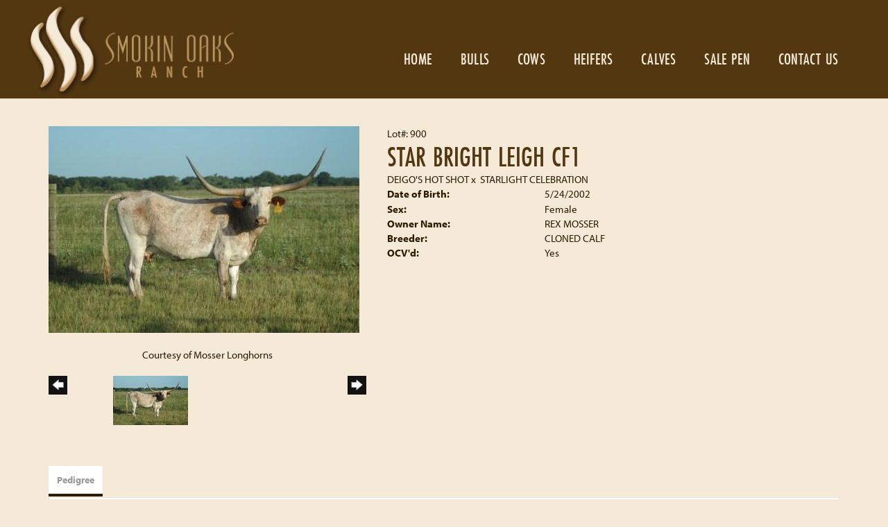

--- FILE ---
content_type: text/html; charset=utf-8
request_url: https://www.smokinoaksranch.com/Default.aspx?AnimalID=20004&Name=STARBRIGHTLEIGHCF1&sid=1843
body_size: 47010
content:

<!DOCTYPE html>
<html>
<head id="Head1"><meta name="robots" content="noindex" /><title>
	STAR BRIGHT LEIGH CF1
</title><meta name="Keywords" /><meta name="Description" /><meta name="copyright" content="2026&amp;nbsp;Smokin Oaks" /><meta name="msvalidate.01" content="10AEC6DFD0F450EFBED6288FCA9D0301" />
        <meta name="viewport" content="width=device-width, initial-scale=1.0" />
    <style id="StylePlaceholder" type="text/css">
        </style><link href="/css/bootstrap.min.css" rel="stylesheet" /><link href="/font-awesome-4.7.0/css/font-awesome.min.css" rel="stylesheet" /><link rel="stylesheet" type="text/css" href="/javascript/magnific-popup/magnific-popup.css?v=1172017" />
    <script src="/javascript/HH_JScript.js" type="text/javascript"></script>
    <script src="/javascript/jquery-1.12.4.min.js" type="text/javascript"></script>
    <script src="/javascript/bootstrap.min.js" type="text/javascript"></script>    
    <script type="text/javascript" src='https://www.google.com/recaptcha/api.js'></script>

<script language="javascript" src="/javascript/animaldetailcarousel.js" ></script><meta property="og:image" content="http://www.smokinoaksranch.com/Photos/StarBrightLeigh7-3-08011.jpg" /><link rel="image_src" href="https://www.smokinoaksranch.com/Photos/StarBrightLeigh7-3-08011.jpg" /><link href="/Telerik.Web.UI.WebResource.axd?d=PMrIT5dOWaVYIcpFWUE4nBBLYGekh1MgmW4ye5wUb8kcZDSUTWPbC-ptoIGZSyw4kvcXWD-5mamWNrXdnMQ4KbTT4AaIEnlJ984vm-XdB2Cn8y3Ka3vzeADkik4KeR8p0&amp;t=638840874637275692&amp;compress=1&amp;_TSM_CombinedScripts_=%3b%3bTelerik.Web.UI%2c+Version%3d2025.1.416.462%2c+Culture%3dneutral%2c+PublicKeyToken%3d121fae78165ba3d4%3aen-US%3aced1f735-5c2a-4218-bd68-1813924fe936%3a1e75e40c%3ad7e35272%3a505983de%3aa957bcf1" type="text/css" rel="stylesheet" /><link id="phResponsiveWebsiteCSS" rel="stylesheet" type="text/css" href="css/responsive.css?638929942655171721" /><link id="hostdefault" rel="stylesheet" type="text/css" href="/Sites/0/default.css?637479354207077143" /><link id="skindefault" rel="stylesheet" type="text/css" href="/Sites/898/Skins/skin.css?637974788974246717" /><link rel="icon" href="/Sites/898/image/favicon.png" /><link rel="apple-touch-icon" href="/Sites/898/image/favicon.png" /><link rel="icon" href="/Sites/898/image/favicon.png" /></head>
<body id="Body">
    <noscript>
        Your browser does not have javascript/scripting enabled. To proceed, you must enable
        javascript/scripting.
    </noscript>
    <form name="form1" method="post" action="https://www.smokinoaksranch.com/Default.aspx?AnimalID=20004&amp;Name=STARBRIGHTLEIGHCF1&amp;sid=1843" id="form1" enctype="multipart/form-data" style="height: 100%;">
<div>
<input type="hidden" name="ScriptManager1_TSM" id="ScriptManager1_TSM" value="" />
<input type="hidden" name="StyleSheetManager1_TSSM" id="StyleSheetManager1_TSSM" value="" />
<input type="hidden" name="__EVENTTARGET" id="__EVENTTARGET" value="" />
<input type="hidden" name="__EVENTARGUMENT" id="__EVENTARGUMENT" value="" />
<input type="hidden" name="__VIEWSTATE" id="__VIEWSTATE" value="ib8dWYS1eq8tL2NcCz4kBZhBZo54dKyTNOFfQYL7QY7Ftia/mIk/pPJ3yyDqF3NI29DXDZPO0ruBeknEPpv/g7QnYNkalhS78Bmym72oa9WOgHrxoZ528CA4SGpYhQ4UQL68TOw5woakq8lrp3IKt8nBp3EQSvaRhsaV24pesgpjm/WYNFBy/Qbh+Fk132DTs9v4Ph9RPuxTDRogJ/AY6nU2Xj8KHGv0mhZPYFSP8v9BRGrIjD8K4NZ//yhNLy+M8atxOO7x7lCMbvuAp24czjgPtMFytEIFj8R39wQTOIWJBOyh+9oXSmb9BG2vcdrLdbk8OwwTyrqZWolKXMvqqnSarXxazwqNrih4WIWARZTyQYUU9xTA1WMfl9eRDUoiUeTLP2ZhX9ooWBUCY/vo7/D51G2TIiOYae8mST/JxNGp5pT8EqJQAvZxCqrnsSHuZ6zioJ5VEtWi6GPbjWwBLmHiIY01DdF5GfzXYtqD5uBc5oBbT4+8rDVWmFVTNWYXKO7t/0mGDIrRd8BTmO97Z01NCkzK7FwvWsXdYGEGxMH/+fHG7MSOVZBx+DmSU2S+gqIiu7tVSyyPo3xGrBPWjh2EaNizDpulYFNWHvpv1mJpmr3naY8jGi1VJtdXpWvic2OE26/uI7DiJxb5mnI/jlTu8JvoegeCQftiOYpNAUu8SXxCr55lngaFHkrvuv+Di6keGUCeVF2M4is82zXltnd1S38mLxMAKCgyBZr7s0cyMakO27NgLTtvEwv/fW1RlnGSfDjE++A5fc6DZsInNIAPaU4sedrwaLwVvsObeedOjHXGGOWXc+KPVq77f7OuXiDO5Qe6C8tVbT0XDfJr7aR8HavVROpVr0xP+2A/mOZzsQxgD/b8kqiVsSSJ/8LDekRX8sbSmu/Upt0/qoGoIyGa7ESLig3KHKdQPEVETmpIhmNGZj04S7BruMRZ6hmL0tap5WAzyPFfMetmVbtgE5/246rKcu81nAWZoFRHjN1AB5Z33qYRR+O+o0fcYLfWxqWG3N+SYpcicH7J+yf69xHRUm//Dzp0hwy13+rfGJ8MY69Eo6LuCHFYijIgrGxGF54N3F1Z34gpPWGFjomdHrGpCW8HLonFkd2gTkNKg8pUqnKqmQNlVcuc/yIf5UoZo2wX+5NdsitAOGOOAwc47S2rfY15fqO0qt6kIjQfqI4C1bT3HS0lCIKZYM6CWcsS0zTwi3nsO+R8D3YBppEi2bPkSmgQs5KMcNNA+o/KNj9hRs5N66uRT4+JOOuIw7dTwVhJtOSrptzxN5gQZVmO3C2nrPfc+Ffroxo0n5/8N3P6qekFhV34BDZLgl2ye/eHjacjExdHg276TEoDQflziH4i/zacJoBQCYxByvFKFqpb+H2S35aNtVjbf9reY67NW6faGj515swyanvteDAxX7q+u/wBLSzKkdq38GbT3gQrSYRlVRnCDl3xhhTdGciyUKlIpoe+hO00yrUzMiGjay1jrjwGAVZmyJBifWGRvG5EMgQwXLUXU5Xv9X8G5BTvxQLHe2xH+/pa08RMZdqr5mYUk4vXHjgcgS6AcAnoD+fJDHez9BX+1L7eISt06TjrdhUB93bh5sPy92ETXYkTxBhTI25/M237YhYF5ta8/hDigvLRkDnPEt66QPLrj+tOh9108NzhZ0fnvKCPcP6PTn+KOuEfszTpyjeq/1r4ViBecxgg5mjyAoK5fFnd6ykDJNimTheWnPoREKOG5avzqEuK2VvBeJU62sf9W+yWeXonQoRatQGOvdEUKGbGlFfVSTelygaQ362MToBinMnmUPTCd5neY9wy2J8hMQ0KNfG+8shWnPI5O2sSc0w/wDRHNxemaKDb3HdmmKWNsfML4JbJDTed7QZdWLmCndvipLKj5OJcGt4aATn2/+dED8LWGngZqXfiY96C54RigviV7jbjeGKFLffcISezyMp0uMXRBdntVt/ydWwbgnfsttEIzwPJrN/KAbhrCRI5pXB80GoHwCWkSavaIHAE9q1PgQeAPnsppqTF86+jSp90BZWUD22bZFhTh+HeApVEp6HSdm078lPKzq5rIEepbLuUxQlg47Vr5cyKdWnGQsJr2gx4YQwlvt5TU59SOI0pV/K/fdaEQvacScrKtMJbwZGKc2fwdx8mUCrRcBfuIMCWiQUCE2dqj9nAvzJnm+uynVkbedY5/+cVjKLn2KTZWVk14YZOzKswBFkKvZ8R3Aws2j76J8b5sn1u7DZ18ciheQ9sKaCzo1W8MTWMP+O3RXczgLO9WNGIn54DCxHh+EcntcEV36BxdK7sjyDSu5mWyY4UOi6xEnsWH+tQeQvk8Cu4/D8KVjv/uWU9UrDNGS7t6z0hEw2ui4j9vUi2hTipc+U9OXWecntA+ITcmMYmRtvKMHdLID0rxmAiQr0H16iL04b0Qyr5BIvF2xbmhpOuqEJfDtkcG8GbVWwBx0mKi5PaZI0IvmF2+IrnFMmfoGTnxJJrAvFw+UDG5Vok5oLgXRpRJYFtV5DKpvlGnTNe8TTuidd8j8QS/[base64]/[base64]/aeZG3bs2F2Rvn+6XoSI/m44bG3ZQSR39wlgqddq5/AC9yq7NiS9lY6jMfr1ybMoo9fnCJuFKt7YJla2CamBHMlrvDy8Cdr7/WhiVId44rwK/VT+R98Ptmvb/QRV/CbYFHmAf7VwSY6+0GVV6CQ5kVe/EjWDqrwqIgVAmOzioo+EZZNSNyy2lPKMyAeaF1+QQcRLOZGXUL4I6Ez2fIgI/Ztd1gwOgnq3zt35Cnm36a9vkWOFjXvO7KRUC298o29AyHvPvKYZ4IiNmf2Xrr6NSCjxLsOr4Cuvtw6D0Pij5TOhemRmcCdLzNnL4e8JL6okyEpIUtYBdxdsVdd/gxXplF//IaEj/KNyufqOPfs0oglWKSyrZtFdO+VPjmrtpYuG037ZQIzvV1Dyf9T9QmuXD1H9tst5KzHHG+a8ERYLDF4Na+Lb1juYQI7J8LIxs2ZMSibxmF30m9zjlEosaC8e8BoSvT+6tA+MHDEIr8RMUgoqOP57gK0slQljF/xFPdGYhy0N6/dyrP0h5zrx6beNmWz6OrXsEcQc3mq/kmgcpHHf1lQhSZxxH40UjHNcRZiluRZZ4rYFvaIEl/DRd9/LLgt4qyOMxsBlqucZObOGgfnYZCGWgcz8kXAyWzQXDThXHyirE3nDvtJdHgsc2KpfNpv1s1kCOmIp+b9s3vOtOpApemnSbH7ZFBakteEkTF8EfgrY2pH16u8g5NpqjlmUxTmchErxCVa8MadJ/N9OwPiQ30kGy0UbZfvRGL0bkpyARr9Hvh2tbHdPFHMuK8wstTbt0rf8AaWU3EBacOSldeaDAiuE5piUXxyCpldRwwCQgdqqqujovzRXXK9T8njpjY8GNAWWK8IpinYrJ2p0G2/CxXFLukFVUQMPSlx8UyF1Hq+XXAp8gNKBSpDkCwqOzdsGo5GYhHfIxXfnA+SIIqFos5FMSw0MEhtMVIvrW4GvVcXCzIIcevogaCiLaEBN0PSvuMxxmuOyt2kNrZcTIZOuYY109axH+DPUjjEffDOTBs0wkDq4fhpxrE5OttC7HkvEG1m2FRBIlO/7VuFofe51TPyOxddoxnnQj7Ln4vPAASq5Pj/+pmuO1H/VqVpoQqSs1yT3d+Vfu0zh8AnF5wDD5yqBWiigIFS/ODsf95WFwRqbyIOzkhAhHREJo3rcpRS8vb3e9gf4BBU3qBfb81q89Auoi6b40c0IbnBurmDc2TvvAU9UizxRr9e1guZJCZ/l81RxCMHNrGj3WcYACyGReMvPGxfpHhJoFX5HrTUWeqfgDYxmLId+0HNjQdziI3cGFcx+OOpBWdx1G9qkRiEbuC1hXW+Dh8rczKvx8FfjnPcvC0oNXvrsnlRv/8Z/h53as83cxPKC7NrJqdDNBR/ruTzKCnF9VxM4dRgRN9yCHSqGqwZefyn+EGByY08c90j2vGp2rfRADAfg0usbDNOoX9upIZmfwi/MDnQcJhDCpXcCPxtfdm4oe8H/hfp4E=" />
</div>

<script type="text/javascript">
//<![CDATA[
var theForm = document.forms['form1'];
if (!theForm) {
    theForm = document.form1;
}
function __doPostBack(eventTarget, eventArgument) {
    if (!theForm.onsubmit || (theForm.onsubmit() != false)) {
        theForm.__EVENTTARGET.value = eventTarget;
        theForm.__EVENTARGUMENT.value = eventArgument;
        theForm.submit();
    }
}
//]]>
</script>


<script src="/WebResource.axd?d=pynGkmcFUV13He1Qd6_TZMJcnL9aoqN9YQAdkVneVVeHe_R6wreL-CqLjX-GS_-DFnlkrdit7ne4XXtB0Bvlxw2&amp;t=638901356248157332" type="text/javascript"></script>


<script src="/Telerik.Web.UI.WebResource.axd?_TSM_HiddenField_=ScriptManager1_TSM&amp;compress=1&amp;_TSM_CombinedScripts_=%3b%3bAjaxControlToolkit%2c+Version%3d4.1.50401.0%2c+Culture%3dneutral%2c+PublicKeyToken%3d28f01b0e84b6d53e%3aen-US%3a5da0a7c3-4bf6-4d4c-b5d5-f0137ca3a302%3aea597d4b%3ab25378d2%3bTelerik.Web.UI%2c+Version%3d2025.1.416.462%2c+Culture%3dneutral%2c+PublicKeyToken%3d121fae78165ba3d4%3aen-US%3aced1f735-5c2a-4218-bd68-1813924fe936%3a16e4e7cd%3a33715776%3af7645509%3a24ee1bba%3ac128760b%3a1e771326%3a88144a7a%3a8c2d243e" type="text/javascript"></script>
<div>

	<input type="hidden" name="__VIEWSTATEGENERATOR" id="__VIEWSTATEGENERATOR" value="CA0B0334" />
</div>
        <script type="text/javascript">
//<![CDATA[
Sys.WebForms.PageRequestManager._initialize('ScriptManager1', 'form1', ['tamsweb$pagemodule_AnimalDetail$UpdatePanel5','','tamsweb$pagemodule_AnimalDetail$ImageCarousel','','tamsweb$pagemodule_AnimalDetail$uptPnlProgeny',''], [], [], 90, '');
//]]>
</script>

        
        <div>
            
    
<link href="https://use.fontawesome.com/releases/v5.14.0/css/all.css" rel="stylesheet">
<link rel="stylesheet" href="https://use.typekit.net/jzk8exk.css">

<div id="amsweb_skinPageLayout" class="t-container t-container-fluid">
	<div class="t-container-inner">
		<header>
			<div class="t-row page-navigation">
				<div class="nav-container">
					
                                <nav class="navbar navbar-default adminHide">
                                    <a class="navbar-brand adminHide logo" href="/">
                                        <img src="/Sites/898/Skins/images/logo.png" alt="Smokin Oaks Ranch logo" height="57" width="300">
                                    </a>
                                    
<div class="radmenu-responsive">
<div id="amsweb_RADMENU1_radNavigation" class="RadNavigation RadNavigation_Default" style="height:30px;">
						<!-- 2025.1.416.462 --><div class="rnvRootGroupWrapper">
							<ul class="rnvRootGroup rnvGroup">
								<li class="rnvItem rnvFirst"><a class="rnvRootLink rnvLink" title="Home" href="/Default.aspx?action=home"><span class="rnvText">Home</span></a></li><li class="rnvItem"><a class="rnvRootLink rnvLink" title="Bulls" href="/Bulls"><span class="rnvText">Bulls</span></a></li><li class="rnvItem"><a class="rnvRootLink rnvLink" title="Cows" href="/cows"><span class="rnvText">Cows</span></a></li><li class="rnvItem"><a class="rnvRootLink rnvLink" title="Heifers" href="/Heifers"><span class="rnvText">Heifers</span></a></li><li class="rnvItem"><a class="rnvRootLink rnvLink" title="Calves" href="/Calves"><span class="rnvText">Calves</span></a></li><li class="rnvItem"><a class="rnvRootLink rnvLink" title="Sale Pen" href="/Sale-Pen"><span class="rnvText">Sale Pen</span></a></li><li class="rnvItem rnvLast"><a class="rnvRootLink rnvLink" title="Contact Us" href="/Contact"><span class="rnvText">Contact Us</span></a></li>
							</ul>
						</div><div class="rnvHiddenGroups">
							
						</div><input id="amsweb_RADMENU1_radNavigation_ClientState" name="amsweb_RADMENU1_radNavigation_ClientState" type="hidden" />
					</div>
</div>

                                </nav>
                            
				</div>
			</div>
		</header><div class="content-container main-content">
			<div class="t-col t-col-12">
				<div class="t-col-inner">
					
                    <div id="amsweb_contentpane"><div id="amsweb_PageModulePanelOuterpagemodule_AnimalDetail" class="PageModulePanelOuter">
						<div id="amsweb_PageModulePanelpagemodule_AnimalDetail" class="PageModulePanel">
							

<style type="text/css">
    .Content_Wrapper, .Boxes_Wrapper {
        overflow: hidden;
        position: relative; /* set width ! */
    }

    .Content, .Boxes_Content {
        position: absolute;
        top: 0;
        left: 0;
    }

    .Boxes {
        width: 400px;
        height: 100px;
    }

    .Boxes_Wrapper {
        width: 400px;
        height: 116px;
        top: 0px;
        left: 5px;
        white-space: nowrap;
    }

        .Boxes_Wrapper img {
            display: inline;
        }

    .BoxesSlider {
        width: 400px;
        margin: 4px 0 0px;
    }

        .BoxesSlider .radslider {
            margin: 0 auto;
        }

    .infiniteCarousel {
        position: relative;
        height: 120px;
        text-align: center;
        overflow: hidden;
    }

        .infiniteCarousel .wrapper {
            width: 272px;
            overflow: auto;
            min-height: 11em;
            position: absolute;
            left: 0;
            right: 0;
            top: 0;
            height: 120px;
            margin: 0 auto;
        }

            .infiniteCarousel .wrapper ul {
                width: 9999px;
                list-style-image: none;
                list-style-position: outside;
                list-style-type: none;
                position: absolute;
                top: 0;
                margin: 0;
                padding: 0;
            }

        .infiniteCarousel ul li {
            display: block;
            float: left;
            width: 136px;
            height: 110px;
            padding-top: 10px;
            font-size: 11px;
            font-family: Arial;
            text-align: center;
            margin: 0 auto;
        }

            .infiniteCarousel ul li b {
                font-size: 11.5px;
                font-weight: 700;
                font-family: Arial;
                display: block;
                margin-top: 7px;
            }

            .infiniteCarousel ul li a, .infiniteCarousel ul li a:active, .infiniteCarousel ul li a:visited {
                text-decoration: none;
                border: hidden;
                border: 0;
                border: none;
            }

        .infiniteCarousel .forward {
            background-position: 0 0;
            right: 0;
            display: block;
            background: url(/Images/next.gif) no-repeat 0 0;
            text-indent: -9999px;
            position: absolute;
            top: 10px;
            cursor: pointer;
            height: 66px;
            width: 27px;
        }

        .infiniteCarousel .back {
            background-position: 0 -72px;
            left: 0;
            display: block;
            background: url(/Images/prev.gif) no-repeat 0 0;
            text-indent: -999px;
            position: absolute;
            top: 10px;
            cursor: pointer;
            height: 66px;
            width: 27px;
        }

        .infiniteCarousel .thumbnail {
            width: 108px;
        }

    a img {
        border: none;
    }

    .addthis_counter, .addthis_counter .addthis_button_expanded {
        color: #000 !important;
    }

    .animalMedical td.rgSorted {
        background-color: #fff !important;
    }

    .animalMedical th.rgSorted {
        border: 1px solid;
        border-color: #fff #dcf2fc #3c7fb1 #8bbdde;
        border-top-width: 0;
        background: 0 -2300px repeat-x #a6d9f4 url(/WebResource.axd?d=GGZuOoGk3rktUs6hQ4y52R0V5dTjV4oW5fpDU3d6XmNsF4laJnOh1Ck4RhYZH4bDenKzZ9KeDhaP4LrwlE8AS0AfYuBf-ccWkDQ6xbX1KVp4qZhB0Ly-EZl99rh3Hr2aa0To_bbdG6NXSXdqEXJ-u8QKBzQQXTYYTg_sgdFChZA1&t=636138644440371322);
    }
</style>
<script language="javascript" type="text/javascript">
    $(document).ready(function () {
        showCarousel();
    });

    function showCarousel() {
        $('.infiniteCarousel').infiniteCarousel();
        $(".infiniteCarousel").show();
    }

    var initialValue;
    var initialValue2;

    function HandleClientLoaded2(sender, eventArgs) {
        initialValue2 = sender.get_minimumValue();
        HandleClientValueChange2(sender, null);
    }

    function HandleClientValueChange2(sender, eventArgs) {
        var wrapperDiv = document.getElementById('boxes_wrapper');
        var contentDiv = document.getElementById('boxes_content');

        var oldValue = (eventArgs) ? eventArgs.get_oldValue() : sender.get_minimumValue();
        var change = sender.get_value() - oldValue;

        var contentDivWidth = contentDiv.scrollWidth - wrapperDiv.offsetWidth;
        var calculatedChangeStep = contentDivWidth / ((sender.get_maximumValue() - sender.get_minimumValue()) / sender.get_smallChange());

        initialValue2 = initialValue2 - change * calculatedChangeStep;

        if (sender.get_value() == sender.get_minimumValue()) {
            contentDiv.style.left = 0 + 'px';
            initialValue2 = sender.get_minimumValue();
        }
        else {
            contentDiv.style.left = initialValue2 + 'px';
        }
    }

    function loadLargeImage(filename, videoUrl,  date, comments, CourtesyOf) {
        var imgUrl = "/Photos/" + filename.replace("_thumb", "");

        // clear any video iframes
        $("#amsweb_pagemodule_AnimalDetail_divMainImageVideo").children().remove();

        // toggle visibility of video player and image viewer
        $("#amsweb_pagemodule_AnimalDetail_divMainImagePhoto").css("visibility", videoUrl ? "hidden" : "visible");
        $("#amsweb_pagemodule_AnimalDetail_divMainImageVideo").css("visibility", videoUrl ? "visible" : "hidden");

        // process image as normal
        $("#amsweb_pagemodule_AnimalDetail_divMainImagePhoto").css("height", "auto");
        $("#amsweb_pagemodule_AnimalDetail_imgAnimal")[0].style.height = "";
        $("#amsweb_pagemodule_AnimalDetail_imgAnimal")[0].src = imgUrl;
        var onclick = $("#amsweb_pagemodule_AnimalDetail_hypLargeImage")[0].getAttribute("onclick");

        if (typeof (onclick) != "function") {
            $("#amsweb_pagemodule_AnimalDetail_hypLargeImage")[0].setAttribute('onClick', 'window.open("' + imgUrl + '","window","toolbar=0,directories=0,location=0,status=1,menubar=0,resizeable=1,scrollbars=1,width=850,height=625")');
        } else {
            $("#amsweb_pagemodule_AnimalDetail_hypLargeImage")[0].onclick = function () { window.open('"' + imgUrl + '"', "window", "toolbar=0,directories=0,location=0,status=1,menubar=0,resizeable=1,scrollbars=1,width=850,height=625"); };
        }
        $("#amsweb_pagemodule_AnimalDetail_litImageDate")[0].innerHTML = "";
        if (date != "")
            $("#amsweb_pagemodule_AnimalDetail_litImageDate")[0].innerHTML = "Date of Photo: " + date.replace(" 12:00:00 AM", "");
        $("#amsweb_pagemodule_AnimalDetail_litImageDescription")[0].innerHTML = "";
        if (CourtesyOf != "")
            $("#amsweb_pagemodule_AnimalDetail_litImageDescription")[0].innerHTML = "Courtesy of " + CourtesyOf;

        $("#imageComments")[0].innerHTML = "";
        if (comments != "")
            $("#imageComments")[0].innerHTML = comments;

        // add video embed or hide it
        if (videoUrl) {
            // squish the image (since we're using visibility instead of display)
            $("#amsweb_pagemodule_AnimalDetail_divMainImagePhoto").css("height", "0");

            // build the embed element
            videoUrl = videoUrl.replace("&t=", "?start=");
            var embed = "<iframe style=\"width: 100%; height: 250px;\" src=\"https://www.youtube.com/embed/";
            embed += videoUrl;
            embed += "\" frameborder=\"0\" allow=\"accelerometer; autoplay; encrypted-media; gyroscope; picture-in-picture\" allowfullscreen></iframe>";

            // add the youtube embed iframe
            $("#amsweb_pagemodule_AnimalDetail_divMainImageVideo").append(embed);
        }
    }

</script>

<script src="javascript/jellekralt_responsiveTabs/js/jquery.responsiveTabs.js?v=2"></script>
<link type="text/css" rel="stylesheet" href="javascript/jellekralt_responsiveTabs/css/responsive-tabs.css" />

<div class="t-container t-container-fluid">
								<div class="t-container-inner">
									<div class="t-row">
										<div id="amsweb_pagemodule_AnimalDetail_tcolAnimalDetailImage" class="t-col t-col-5 t-col-xs-12 t-col-sm-12 animal-detail-image-carousel">
											<div class="t-col-inner">
												
                    <!-- Left Hand Column: Image with details and carousel - toggle visibility based on image availability -->
                    <div id="amsweb_pagemodule_AnimalDetail_UpdatePanel5">
													
                            <content>
                                <!-- Main Image Display -->
                                <div id="amsweb_pagemodule_AnimalDetail_divMainImagePhoto" class="animal-details-main-image" style="visibility: visible;">
                                    <a id="amsweb_pagemodule_AnimalDetail_hypLargeImage" target="_blank" style="cursor: pointer" class="animal-detail-image" onClick="window.open(&quot;/Photos/StarBrightLeigh7-3-08011.jpg&quot;,&quot;window&quot;,&quot;toolbar=0,directories=0,location=0,status=1,menubar=0,resizeable=1,scrollbars=1,width=850,height=625&quot;)" title="Click to view large image">
                                        <img src="/Photos/StarBrightLeigh7-3-08011.jpg" id="amsweb_pagemodule_AnimalDetail_imgAnimal" data-responsive="" />
                                    </a>
                                </div>
                                <div id="amsweb_pagemodule_AnimalDetail_divMainImageVideo" class="animal-details-youtube-embed" style="visibility: hidden;">
                                </div>
                                <!-- Image details and Comments -->
                                <div class="animal-image-details">
                                    <span id="amsweb_pagemodule_AnimalDetail_litImageDate"></span>
                                    <br />
                                    <span id="amsweb_pagemodule_AnimalDetail_litImageDescription">Courtesy of Mosser Longhorns</span>
                                    <br />
                                    <p id="imageComments">
                                        
                                    </p>
                                </div>
                                <div id="amsweb_pagemodule_AnimalDetail_tColAnimalImageCell">
														
                                        <!-- Image Carousel -->
                                        <div id="amsweb_pagemodule_AnimalDetail_ImageCarousel">
															
                                                <div class="infiniteCarousel">
                                                    <div class="wrapper">
                                                        <ul>
                                                            
                                                                    StarBrightLeigh7-3-08011_thumb.jpg
                                                                    <li>
                                                                        <div class="">
                                                                            <a href="#" style="border: hidden" onclick="loadLargeImage('StarBrightLeigh7-3-08011_thumb.jpg','','','','Mosser Longhorns')">
                                                                                <img class="thumbnail"
                                                                                    src='Photos/StarBrightLeigh7-3-08011_thumb.jpg'
                                                                                    data-responsive /></a>
                                                                        </div>
                                                                    </li>
                                                                
                                                        </ul>
                                                    </div>
                                                </div>
                                            
														</div>
													</div>
                            </content>
                        
												</div>
                
											</div>
										</div><div class="t-col t-col-7 t-col-xs-12 t-col-sm-12">
											<div class="t-col-inner">
												
                    <!-- Right Hand Column Animal Details -->
                    <div class="t-row">
													<div class="t-col t-col-12">
														<div class="t-col-inner">
															
                                <!-- Animal Name -->
                                Lot#: 900
                                <h2 class="PageHeadingTitle" style="margin: 0px; padding: 0px;">
                                    STAR BRIGHT LEIGH CF1</h2>
                            
														</div>
													</div>
												</div>
                    <div class="t-row">
													<div id="amsweb_pagemodule_AnimalDetail_tcolSireDam" class="t-col t-col-12">
														<div class="t-col-inner">
															
                                <!-- Animal Father x Mother -->
                                <a href='/Default.aspx?AnimalID=33&Name=DEIGOSHOTSHOT&sid=1843'>DEIGO'S HOT SHOT</a>
                                x&nbsp;
                                <a href='/Default.aspx?AnimalID=46&Name=STARLIGHTCELEBRATION&sid=1843'>STARLIGHT CELEBRATION</a>
                            
														</div>
													</div>
												</div>
                    <!-- Animal Date of Birth -->
                    <div id="amsweb_pagemodule_AnimalDetail_tRowDOB" class="t-row">
													<div class="t-col t-col-4 t-col-xs-12 t-col-sm-12">
														<div class="t-col-inner">
															
                                <span class="fieldLabel">Date of Birth:</span>
                            
														</div>
													</div><div class="t-col t-col-4 t-col-xs-12 t-col-sm-12">
														<div class="t-col-inner">
															
                                5/24/2002
                            
														</div>
													</div>
												</div>
                    <!-- Description information -->
                    <div class="t-row">
													<div class="t-col t-col-4 t-col-xs-12 t-col-sm-12 fieldLabel">
														<div class="t-col-inner">
															
                                
                            
														</div>
													</div><div class="t-col t-col-8 t-col-xs-12 t-col-sm-12">
														<div class="t-col-inner">
															
                                
                            
														</div>
													</div>
												</div>
                    <!-- Animal Info detail rows -->
                    
                            <div class="t-row">
													<div class="t-col t-col-4 t-col-xs-12 t-col-sm-12">
														<div class="t-col-inner">
															
                                        <span class="fieldLabel">
                                            Sex:
                                        </span>
                                    
														</div>
													</div><div class="t-col t-col-8 t-col-xs-12 t-col-sm-12">
														<div class="t-col-inner">
															
                                        <div class="animal-detail-comments">
                                            Female
                                        </div>
                                    
														</div>
													</div>
												</div>
                        
                            <div class="t-row">
													<div class="t-col t-col-4 t-col-xs-12 t-col-sm-12">
														<div class="t-col-inner">
															
                                        <span class="fieldLabel">
                                            Owner Name:
                                        </span>
                                    
														</div>
													</div><div class="t-col t-col-8 t-col-xs-12 t-col-sm-12">
														<div class="t-col-inner">
															
                                        <div class="animal-detail-comments">
                                            REX MOSSER
                                        </div>
                                    
														</div>
													</div>
												</div>
                        
                            <div class="t-row">
													<div class="t-col t-col-4 t-col-xs-12 t-col-sm-12">
														<div class="t-col-inner">
															
                                        <span class="fieldLabel">
                                            Breeder:
                                        </span>
                                    
														</div>
													</div><div class="t-col t-col-8 t-col-xs-12 t-col-sm-12">
														<div class="t-col-inner">
															
                                        <div class="animal-detail-comments">
                                            CLONED CALF
                                        </div>
                                    
														</div>
													</div>
												</div>
                        
                            <div class="t-row">
													<div class="t-col t-col-4 t-col-xs-12 t-col-sm-12">
														<div class="t-col-inner">
															
                                        <span class="fieldLabel">
                                            OCV'd:
                                        </span>
                                    
														</div>
													</div><div class="t-col t-col-8 t-col-xs-12 t-col-sm-12">
														<div class="t-col-inner">
															
                                        <div class="animal-detail-comments">
                                            Yes
                                        </div>
                                    
														</div>
													</div>
												</div>
                        
                    
                    <!-- Other site -->
                    
                    <div class="t-row">

												</div>
                
											</div>
										</div>
									</div><div class="t-row animal-detail-tabs">
										<div id="amsweb_pagemodule_AnimalDetail_viewAnimal" class="t-col t-col-12">
											<div class="t-col-inner">
												
                    <div id="tabsAnimalInfo">
                        <ul>
                            <li id="amsweb_pagemodule_AnimalDetail_tpPedigree"><a href="#tabPedigree">Pedigree</a></li>
                            
                            
                            
                            
                            
                            
                            
                            
                            
                        </ul>

                        <div id="tabPedigree">
                            <div id="amsweb_pagemodule_AnimalDetail_trowPedigree" class="t-row">
													<div class="t-col t-col-12 table-responsive animal-pedigree scrollbar-outer">
														<div class="t-col-inner">
															
                                        
<style>
    #pedigree {
        height: 800px;
    }

        #pedigree td {
            padding-left: 10px;
            padding-right: 10px;
            margin: 0px;
        }

    a.crumbImage img {
        min-width: 108px;
    }

    .line {
        border-top: solid 2px black;
        border-bottom: solid 2px black;
        border-left: solid 2px black;
        width: 20px;
    }

    .line-big {
        height: 405px;
    }

    .line-medium {
        height: 205px;
    }

    .line-small {
        height: 105px;
    }
</style>

<table id="pedigree">
    <tbody>
        <tr>
            <td valign="middle" align="center" rowspan="8">
                STAR BRIGHT LEIGH CF1
                <br />
                <a id="amsweb_pagemodule_AnimalDetail_ctrlPedigree_imgRoot" title="STAR BRIGHT LEIGH CF1" class="crumbImage"><img title="STAR BRIGHT LEIGH CF1" src="Photos/StarBrightLeigh7-3-08011_thumb.jpg" alt="" style="border-width:0px;" /></a>
            </td>
            <td valign="middle" align="center" rowspan="8">
                <div class="line line-big"></div>
            </td>
            <td valign="middle" align="center" rowspan="4" height="400px">
                <div class="pedigreeLink">
                    <span><a href='Default.aspx?AnimalID=33&Name=DEIGOSHOTSHOT&sid=1843'>DEIGO'S HOT SHOT</a>
                </div>
                <a id="amsweb_pagemodule_AnimalDetail_ctrlPedigree_imgSire" title="DEIGO&#39;S HOT SHOT" class="crumbImage" href="Default.aspx?AnimalID=33&amp;Name=DEIGOSHOTSHOT"><img title="DEIGO&#39;S HOT SHOT" src="Photos/Deigo&#39;sHotShot_thumb.jpg" alt="" style="border-width:0px;" /></a>
            </td>
            <td valign="middle" align="center" rowspan="4">
                <div class="line line-medium"></div>
            </td>
            <td valign="middle" align="center" rowspan="2" height="200px">
                <div class="pedigreeLink">
                    <span><a href='Default.aspx?AnimalID=735&Name=BLACKWOODSDIEGO&sid=1843'>BLACKWOOD'S DIEGO</a>
                </div>
                <a id="amsweb_pagemodule_AnimalDetail_ctrlPedigree_imgSireSire" title="BLACKWOOD&#39;S DIEGO" class="crumbImage" href="Default.aspx?AnimalID=735&amp;Name=BLACKWOODSDIEGO"></a>
            </td>
            <td align="middle" align="center" rowspan="2">
                <div class="line line-small"></div>
            </td>
            <td valign="middle" align="center" height="100px">
                <div class="pedigreeLink">
                    <span><a href='Default.aspx?AnimalID=10615&Name=CROWNCDONDEIGO&sid=1843'>CROWN C DON DEIGO</a>
                </div>
                <a id="amsweb_pagemodule_AnimalDetail_ctrlPedigree_imgSireSireSire" title="CROWN C DON DEIGO" class="crumbImage" href="Default.aspx?AnimalID=10615&amp;Name=CROWNCDONDEIGO"></a>
            </td>
        </tr>
        <tr>
            <td valign="middle" align="center" height="100px">
                <div class="pedigreeLink">
                    <span><a href='Default.aspx?AnimalID=733&Name=BLACKWOODSDELIGHT&sid=1843'>BLACKWOOD'S DELIGHT</a>
                </div>
                <a id="amsweb_pagemodule_AnimalDetail_ctrlPedigree_imgSireSireDam" title="BLACKWOOD&#39;S DELIGHT" class="crumbImage" href="Default.aspx?AnimalID=733&amp;Name=BLACKWOODSDELIGHT"></a>
            </td>
        </tr>
        <tr>
            <td valign="middle" align="center" rowspan="2" height="200px">
                <div class="pedigreeLink">
                    <span><a href='Default.aspx?AnimalID=2391&Name=MOORESMAIDEN48%2f6&sid=1843'>MOORE'S MAIDEN 48/6</a>
                </div>
                <a id="amsweb_pagemodule_AnimalDetail_ctrlPedigree_imgSireDam" title="MOORE&#39;S MAIDEN 48/6" class="crumbImage" href="Default.aspx?AnimalID=2391&amp;Name=MOORESMAIDEN48%2f6"></a>
            </td>
            <td valign="middle" align="center" rowspan="2">
                <div class="line line-small"></div>
            </td>
            <td valign="middle" align="center" height="100px">
                <div class="pedigreeLink">
                    <span><a href='Default.aspx?AnimalID=1858&Name=ISAACSORIGINAL0%2f0&sid=1843'>ISAACS ORIGINAL 0/0</a>
                </div>
                <a id="amsweb_pagemodule_AnimalDetail_ctrlPedigree_imgSireDamSire" title="ISAACS ORIGINAL 0/0" class="crumbImage" href="Default.aspx?AnimalID=1858&amp;Name=ISAACSORIGINAL0%2f0"><img title="ISAACS ORIGINAL 0/0" src="Photos/IsaacsOriginal0-0_thumb.jpg" alt="" style="border-width:0px;" /></a>
            </td>
        </tr>
        <tr>
            <td valign="middle" align="center" height="100px">
                <div class="pedigreeLink">
                    <span><a href='Default.aspx?AnimalID=2341&Name=CANDYSCRAMBLER&sid=1843'>CANDY SCRAMBLER</a>
                </div>
                <a id="amsweb_pagemodule_AnimalDetail_ctrlPedigree_imgSireDamDam" title="CANDY SCRAMBLER" class="crumbImage" href="Default.aspx?AnimalID=2341&amp;Name=CANDYSCRAMBLER"></a>
            </td>
        </tr>
        <tr>
            <td valign="middle" align="center" rowspan="4" height="400px">
                <div class="pedigreeLink">
                    <span><a href='Default.aspx?AnimalID=46&Name=STARLIGHTCELEBRATION&sid=1843'>STARLIGHT CELEBRATION</a>
                </div>
                <a id="amsweb_pagemodule_AnimalDetail_ctrlPedigree_imgDam" title="STARLIGHT CELEBRATION" class="crumbImage" href="Default.aspx?AnimalID=46&amp;Name=STARLIGHTCELEBRATION"></a>
            </td>
            <td valign="middle" align="center" rowspan="4">
                <div class="line line-medium"></div>
            </td>
            <td valign="middle" align="center" rowspan="2" height="200px">
                <div class="pedigreeLink">
                    <span><a href='Default.aspx?AnimalID=2200&Name=CLASSICCELEBRITY&sid=1843'>CLASSIC CELEBRITY</a>
                </div>
                <a id="amsweb_pagemodule_AnimalDetail_ctrlPedigree_imgDamSire" title="CLASSIC CELEBRITY" class="crumbImage" href="Default.aspx?AnimalID=2200&amp;Name=CLASSICCELEBRITY"><img title="CLASSIC CELEBRITY" src="Photos/ClassicCelebrity_thumb.jpg" alt="" style="border-width:0px;" /></a>
            </td>
            <td valign="middle" align="center" rowspan="2">
                <div class="line line-small"></div>
            </td>
            <td valign="middle" align="center" height="100px">
                <div class="pedigreeLink">
                    <span><a href='Default.aspx?AnimalID=519&Name=CLASSIC&sid=1843'>CLASSIC</a>
                </div>
                <a id="amsweb_pagemodule_AnimalDetail_ctrlPedigree_imgDamSireSire" title="CLASSIC" class="crumbImage" href="Default.aspx?AnimalID=519&amp;Name=CLASSIC"><img title="CLASSIC" src="Photos/CLASSICB3619_thumb.jpg" alt="" style="border-width:0px;" /></a>
            </td>
        </tr>
        <tr>
            <td valign="middle" align="center" height="100px">
                <div class="pedigreeLink">
                    <span><a href='Default.aspx?AnimalID=1853&Name=QUIXOTECHEETAH&sid=1843'>QUIXOTE CHEETAH</a>
                </div>
                <a id="amsweb_pagemodule_AnimalDetail_ctrlPedigree_imgDamSireDam" title="QUIXOTE CHEETAH" class="crumbImage" href="Default.aspx?AnimalID=1853&amp;Name=QUIXOTECHEETAH"></a>
            </td>
        </tr>
        <tr>
            <td valign="middle" align="center" rowspan="2" height="200px">
                <div class="pedigreeLink">
                    <span><a href='Default.aspx?AnimalID=2127&Name=Starlight152&sid=1843'>Starlight 152</a>
                </div>
                <a id="amsweb_pagemodule_AnimalDetail_ctrlPedigree_imgDamDam" title="Starlight 152" class="crumbImage" href="Default.aspx?AnimalID=2127&amp;Name=Starlight152"></a>
            </td>
            <td valign="middle" align="center" rowspan="2">
                <div class="line line-small"></div>
            </td>
            <td valign="middle" align="center" height="100px">
                <div class="pedigreeLink">
                    <span><a href='Default.aspx?AnimalID=2125&Name=CTCOMMANDER&sid=1843'>CT COMMANDER</a>
                </div>
                <a id="amsweb_pagemodule_AnimalDetail_ctrlPedigree_imgDamDamSire" title="CT COMMANDER" class="crumbImage" href="Default.aspx?AnimalID=2125&amp;Name=CTCOMMANDER"></a>
            </td>
        </tr>
        <tr>
            <td valign="middle" align="center" height="100px">
                <div class="pedigreeLink">
                    <span><a href='Default.aspx?AnimalID=2126&Name=RangersStar&sid=1843'>Ranger's Star</a>
                </div>
                <a id="amsweb_pagemodule_AnimalDetail_ctrlPedigree_imgDamDamDam" title="Ranger&#39;s Star" class="crumbImage" href="Default.aspx?AnimalID=2126&amp;Name=RangersStar"></a>
            </td>
        </tr>
    </tbody>
</table>

                                    
														</div>
													</div>
												</div>
                        </div>
                        <div id="tabHonorsAwards">
                            
                        </div>
                        <div id="tabSemen">
                            
                        </div>
                        <div id="tabEmbryo">
                            
                        </div>
                        <div id="tabBreeding">
                            
                        </div>
                        <div id="tabMeasurementHistory">
                            
                        </div>
                        <div id="tabMedical">
                            
                        </div>
                        <div id="tabRelevant">
                            
                        </div>
                        <div id="tabProgeny">
                            <div id="amsweb_pagemodule_AnimalDetail_uptPnlProgeny">
													
                                    
                                
												</div>
                        </div>
                        <div id="tabComments">
                            
                        </div>
                    </div>
                
											</div>
										</div>
									</div>
								</div>
							</div>
<script src="/javascript/jquery.scrollbar.min.js"></script>
<script>
    $('#tabsAnimalInfo').responsiveTabs({
        startCollapsed: 'accordion'
    });
    $(function () {
        $(".animal-detail-comments iframe").wrap("<div class='animal-detail-video'></div>");
    });
    jQuery(document).ready(function () {
        jQuery('.scrollbar-outer').scrollbar();
    });
</script>

						</div>
					</div></div>
                
				</div>
			</div>
		</div><footer class="t-row page-footer adminHide">
			<div class="t-row-wrap page-bottom adminHide">
				<div class="footer-container">
					<div class="t-col t-col-4 t-col-xs-12 t-col-sm-12 bottom-left-col">
						<div class="t-col-inner">
							
                                <ul class="middle-social-icon">
                                <a href="mailto:Barksdaleww@gmail.com">
                                        <i class="fa fa-envelope" aria-hidden="true"></i>
                                    </a>
                                <a href="https://www.facebook.com/profile.php?id=100078266792211" target="_blank">
                                        <i class="fab fa-facebook-f"></i>
                                    </a>
                            </ul>
                        
						</div>
					</div><div class="t-col t-col-4 t-col-xs-12 t-col-sm-12 bottom-middle-col">
						<div class="t-col-inner">
							
                            <div class="page-bottom-links">
                                <ul>
                                    <li>
                                        <a id="amsweb_Privacy1_hypPrivacy" class="SkinObject" href="PrivacyPolicy">Privacy Policy</a>
                                    </li>
                                    <li>
                                        <a id="amsweb_Terms1_hypTerms" class="SkinObject" href="TermsOfUse">Terms Of Use</a>
                                    </li>
                                    <li>
                                        <a id="amsweb_LOGINLINK1_hypLogin" class="SkinObject" href="javascript:popwin(&#39;https://www.hiredhandams.com/admin/default.aspx&#39;,&#39;toolbar=0,directories=0,location=0,status=1,menubar=0,scrollbars=1,menubar=0,titlebar=0,resizable=1&#39;,&#39;&#39;,&#39;&#39;)">Login</a>
                                    </li>
                                </ul>
                                <span id="amsweb_Copyright2_lblDate" class="SkinObject copyright">©2026 Smokin Oaks</span>
                            </div>
                        
						</div>
					</div><div class="t-col t-col-4 t-col-xs-12 t-col-sm-12 bottom-right-col">
						<div class="t-col-inner">
							
                            <a id="amsweb_HHLOGO1_hypLogo" title="Hired Hand Software" class="HHLogo" href="http://www.hiredhandsoftware.com" style="display:inline-block;height:60px;"><img title="Hired Hand Software" src="images/logoMedium.png" alt="" style="border-width:0px;" /></a>
                        
						</div>
					</div>
				</div>
			</div>
		</footer>
	</div>
</div>


<!-- Global site tag (gtag.js) - Google Analytics -->
<script async src="https://www.googletagmanager.com/gtag/js?id=G-4WH3FB9BDT"></script>
<script>
window.dataLayer = window.dataLayer || [];
function gtag(){dataLayer.push(arguments);}
gtag('js', new Date());

gtag('config', 'G-4WH3FB9BDT');
</script>

    
    

        </div>
    

<script type="text/javascript">
//<![CDATA[
window.__TsmHiddenField = $get('ScriptManager1_TSM');;(function() {
                        function loadHandler() {
                            var hf = $get('StyleSheetManager1_TSSM');
                            if (!hf._RSSM_init) { hf._RSSM_init = true; hf.value = ''; }
                            hf.value += ';Telerik.Web.UI, Version=2025.1.416.462, Culture=neutral, PublicKeyToken=121fae78165ba3d4:en-US:ced1f735-5c2a-4218-bd68-1813924fe936:1e75e40c:d7e35272:505983de:a957bcf1';
                            Sys.Application.remove_load(loadHandler);
                        };
                        Sys.Application.add_load(loadHandler);
                    })();Sys.Application.add_init(function() {
    $create(Telerik.Web.UI.RadNavigation, {"_renderMode":2,"_skin":"Default","clientStateFieldID":"amsweb_RADMENU1_radNavigation_ClientState","collapseAnimation":"{\"type\":12,\"duration\":200}","expandAnimation":"{\"type\":12,\"duration\":0}","nodesData":[{"text":"Home","navigateUrl":"/Default.aspx?action=home"},{"text":"Bulls","navigateUrl":"/Bulls"},{"text":"Cows","navigateUrl":"/cows"},{"text":"Heifers","navigateUrl":"/Heifers"},{"text":"Calves","navigateUrl":"/Calves"},{"text":"Sale Pen","navigateUrl":"/Sale-Pen"},{"text":"Contact Us","navigateUrl":"/Contact"}]}, {"nodeClicking":OnClientNodeClicking,"nodeMouseEnter":OnClientNodeMouseEnter,"nodeMouseLeave":OnClientNodeMouseLeave}, null, $get("amsweb_RADMENU1_radNavigation"));
});
//]]>
</script>
</form>
    <script src="/javascript/radMenuResponsive.js" type="text/javascript"></script>
</body>
</html>


--- FILE ---
content_type: text/css
request_url: https://www.smokinoaksranch.com/Sites/898/Skins/skin.css?637974788974246717
body_size: 12348
content:
body {
    color: #2d1d00;
    background-color: #f5e9d8;
    font-family: 'myriad-pro', sans-serif;
    font-weight: 400;
    font-style: normal;
    font-size: 15px;
}

@font-face {
    font-family: 'spellboundregular';
    src: url('fonts/spellbound-regular-2-webfont.eot');
    src: url('fonts/spellbound-regular-2-webfont.eot?#iefix') format('embedded-opentype'),
         url('fonts/spellbound-regular-2-webfont.woff2') format('woff2'),
         url('fonts/spellbound-regular-2-webfont.woff') format('woff'),
         url('fonts/spellbound-regular-2-webfont.ttf') format('truetype'),
         url('fonts/spellbound-regular-2-webfont.svg#spellboundregular') format('svg');
    font-weight: normal;
    font-style: normal;

}

a {
    color: #2d1d00;
}

a:hover, a:active, a:focus {
    color: #2d1d00;
    font-weight: 700;
    text-decoration: none;
}

hr {
margin-top: 10px;
    margin-bottom: 10px;
    border: 0;
    border-top-color: currentcolor;
    border-top-style: none;
    border-top-width: 0px;
    border-top: 2px solid #2d1d00;
    width: 75px;
}

.PageModuleTitle {
    font-size: 200%;
}

.PageHeadingTitle {
    font-weight: 400;
    font-size: 2.75em;
}

h1,h2,h3,h4,h5,h6 {
    font-style: normal;
    font-family: 'futura-pt-condensed', sans-serif;
    font-weight: 500;
    color: #523711 !important;
    margin: 0px;
        text-transform: uppercase;
}

h1{
    margin-top: 0px;
    font-size: 4em;
        font-family: 'spellboundregular';
        font-weight: 400;
}

h2{
    font-size: 3.5em;
}

h3{
    font-size: 3em;
}

h4{
    font-size: 3.5em;
    text-transform: none;
}

h5{
    font-size: 2.5em;
}

h6 {
    font-size: 2em;
}

.animal-detail-btns .fa-envelope-o:before{
    content: "\f0e0";
}

.animal-detail-btns .btn {
    margin: 7px 7px;
}

.btn{
    background: #bc9761;
    color: #2d1d00 !important;
    text-decoration: none !important;
    font-style: normal;
    font-weight: 700;
    padding: 5px 10px;
    font-size: 16px;
    border-radius: 0px;
    border: none;
    text-transform: uppercase;
    margin: 7px;
}

.btn a {
    font-weight: 500;
}

.btn-primary {
    background: #bc9761;
    color: #2d1d00 !important;
    text-decoration: none !important;
    font-style: normal;
    font-weight: 700;
    padding: 5px 10px;
    font-size: 16px;
    border-radius: 0px;
    border: none;
    text-transform: uppercase;
    margin: 7px;
}

.btn-primary a{
    background: #bc9761;
    color: #2d1d00 !important;
    text-decoration: none !important;
    font-style: normal;
    font-weight: 700;
    padding: 5px 10px;
    font-size: 16px;
    border-radius: 0px;
    border: none;
    text-transform: uppercase;
    margin: 7px;
}

.btn-default a{
    background: #bc9761;
    color: #2d1d00 !important;
    text-decoration: none !important;
    font-style: normal;
    font-weight: 700;
    padding: 5px 10px;
    font-size: 16px;
    border-radius: 0px;
    border: none;
    text-transform: uppercase;
    margin: 7px;
}

.btn-primary:hover {
    background: #bc9761;
    color: #f5e9d8 !important;
    text-decoration: none !important;
    font-style: normal;
    font-weight: 700;
    padding: 5px 10px;
    font-size: 16px;
    border-radius: 0px;
    border: none;
    text-transform: uppercase;
    margin: 7px;
}

.btn-primary a:hover {
    background: #bc9761;
    color: #f5e9d8 !important;
    text-decoration: none !important;
    font-style: normal;
    font-weight: 700;
    padding: 5px 10px;
    font-size: 16px;
    border-radius: 0px;
    border: none;
    text-transform: uppercase;
    margin: 7px;
}

.btn-default{
    background: #bc9761;
    color: #2d1d00 !important;
    text-decoration: none !important;
    font-style: normal;
    font-weight: 700;
    padding: 5px 10px;
    font-size: 16px;
    border-radius: 0px;
    border: none;
    text-transform: uppercase;
    margin: 7px;
}

.btn-default a:hover {
    background: #bc9761;
    color: #f5e9d8 !important;
    text-decoration: none !important;
    font-style: normal;
    font-weight: 700;
    padding: 5px 10px;
    font-size: 16px;
    border-radius: 0px;
    border: none;
    text-transform: uppercase;
    margin: 7px;
}

.btn-default:hover {
    background: #bc9761;
    color: #f5e9d8 !important;
    text-decoration: none !important;
    font-style: normal;
    font-weight: 700;
    padding: 5px 10px;
    font-size: 16px;
    border-radius: 0px;
    border: none;
    text-transform: uppercase;
    margin: 7px;
}

button {
    background: #bc9761;
    color: #2d1d00 !important;
    text-decoration: none !important;
    font-style: normal;
    font-weight: 700;
    padding: 5px 10px;
    font-size: 16px;
    border-radius: 0px;
    border: none;
    text-transform: uppercase;
    margin: 7px;
}

a[href*="tel:"]{
    text-decoration: none !important;
}

.page-header-container{
    max-width: 1080px;
    margin: 0 auto;
    background-color: #000;
    padding: 0px 0px 0px 0px;
}

.page-header-bg{
    background: #523711;
    height: inherit;
    margin-top: 0px;
    margin-bottom: 0px;
    border: 0px;
    background-size: cover;
}

.logo-container{
    display: table;
    height: 100%;
    width: 100%;
}

.logo-content-container{
    display: table-cell;
    text-align: center;
    vertical-align: middle;
}

.logo{
    display: inline-block;
    padding: 0px 10px 0px 0px;
    z-index: 100;
    position: relative;
    margin-top: 0px;
}

.page-navigation{
    background: #523711;
    font-style: normal;
    font-family: 'futura-pt-condensed', sans-serif;
    font-weight: 500;
    color: #f5e9d8;
    font-size: 18px;
    text-transform: uppercase;
    padding-top: 0px;
    height: 142px;
}

.navbar {
    margin-bottom: 0px !important;
    min-height: 80px;
}

.navbar-header{
    min-height: 65px;
}

.nav-container{
    max-width: 1200px;
    margin: 0 auto;
}

.navbar-default{
    background-color: transparent !important;
    border: 0 !important;
}

.RadNavigation .rnvMore.rnvRight{
    border: 0;
    margin: 12px 0px 0px 20px;
    padding: 29px 0px 15px 0px;
}

.RadNavigation .rnvHovered.rnvMore.rnvRight, .RadNavigation .rnvSelected.rnvMore.rnvRight{
    margin-right: 0px;
}

.RadNavigation .rnvRootGroupWrapper{
    border: 0;
    text-align: right;
    padding-right: 10px;
    padding-top: 50px;
}

.RadNavigation .rnvRootGroup {
    padding-top: 2px;
}

.rnvLink, .rnvLink:hover, .rnvLink:active, .rnvLink:focus{
    color: #f5e9d8;
    font-weight: 500;
}

.rnvLink .rnvText:hover{
    color: #bc9761;
    font-weight: 500 !important;
}

.rnvPopup .rnvLink .rnvText:hover{
        color: #bc9761;
    font-weight: 500 !important;
        padding-bottom: 5px;
}

.RadNavigation .rnvRootLink{
    border: none;
    padding: 17px 22px 0px 20px;
    font-size: 18px;
    letter-spacing: 0.2px;
    padding-bottom: 22px;
}

.rnvPopup{
    border: 0;
    background-color: #523711;
    margin-top: -2px;
    font-size: 19px;
}

.RadNavigation .rnvMore{
    display: inline-block;
    color: #f5e9d8;
    font: normal normal normal 14px/1 FontAwesome;
    font-size: 14px;
    text-rendering: auto;
    -webkit-font-smoothing: antialiased;
    -moz-osx-font-smoothing: grayscale;
    font-size: 24px;
    height: auto;
    right: 0px;
}

.RadNavigation .rnvMore:hover{
    color: #f5e9d8;
    border: none;
        font-weight: 500;
}

.RadNavigation .rnvMore:before {
    float: left;
    content: "\f0c9";
    left: 0;
    width: auto;
}

.rnvMorePopup {
    background-color: #523711;
    margin-top: 0px;
}

.rnvMorePopup .rnvLink .rnvToggle {
    right: 15px;
    top: 26px;
}

.rnvPopup .rnvLink {
    padding: 14px 22px 10px 20px;
    font-size: 18px;
    font-style: normal;
    font-family: 'futura-pt-condensed', sans-serif;
    font-weight: 500;
    color: #f5e9d8;
    text-align: center;
    text-transform: uppercase;
}

.rnvLink .radIcon {
    font-size: 15px;
    width: 29px;
    height: 22px;
    line-height: 32px;
}

.t-container-fluid{
    max-width: 100% !important;
}

.rnvLink .rnvText {
    display: inline-block;
    vertical-align: top;
    font-size: 24px;
}

.banner{
    height: 525px;
    background: url(images/banner.png) center no-repeat;
    background-size: cover;
    margin-top: 0px;
    margin-bottom: 0px;
}

.content-container{
    max-width: 1200px;
    margin: 0 auto;
}

.footer-container{
    max-width: 1080px;
    margin: 0 auto;
}

.main-content{
    overflow: hidden;
    padding-top: 40px;
    padding-bottom: 40px;
}

.bottom-left-col{
    text-align: left;
    padding-bottom: 0px;
    padding-top: 10px;
    font-weight: 400;
    font-size: 16px
}

.bottom-middle-col{
    text-align: center;
    padding-bottom: 15px;
    padding-top: 20px;
}

.bottom-right-col{
    text-align: right;
    padding-bottom: 5px;
    padding-top: 20px;
}

.middle-social-icon{
    padding-left: 0px;
    margin-left: 0px;
    padding-top: 10px;
    font-size: 20px;
    list-style-type: none;
}

.middle-social-icon li ul{
    display: inline-block;
    list-style-type: none;
}

.middle-social-icon:hover{
    color: #bc9761 !important;
    list-style-type: none;
}

.fa:hover{
    color: #bc9761 !important;
}

.fab{
    padding-right: 12px;
}

.fa{
    padding-right: 12px;
}

.fab:hover{
    color: #bc9761 !important;
}

.page-footer{
    background: #523711;
    color: #f5e9d8;
    text-align: center;
    font-size: 12px;
    font-weight: 400;
    padding-bottom: 15px;
    text-transform: uppercase;
}

.page-footer a:hover {
    color: #bc9761 !important;
}

.page-bottom{
    background: #523711;
    color: #f5e9d8;
    text-align: center;
    font-size: 12px;
    font-weight: 400;
}

.page-bottom a{
    color: #f5e9d8;
}

.page-bottom a:hover{
    color: #bc9761;
    font-weight: 400;
}

.page-bottom-links ul{
    margin: 0;
    color: #f5e9d8;
    padding: 0;
}

.page-bottom-links ul li{
    list-style-type: none;
    display: inline;
}

.page-bottom-links li:not(:first-child):before{
    content: " | ";
}

.HHLogo{
    float: right;
    margin-top: 0px;
    width: 50px;
    height: 44px !important;
}

.copyright{
    display: block;
}

.r-tabs .r-tabs-3eba25 .r-tabs-state-active .r-tabs-anchor {
    color: #f5e9d8 !important;
    background-color: #2d1d00 !important;
}

.r-tabs-state-active {
   border-bottom: 4px solid #2d1d00 !important;
}


@media only screen and (min-width: 1800px) and (max-width: 3840px) {
    
    .banner {
        height: 765px;
    }
    
}

@media only screen and (max-width: 1024px) {
    .RadMenu{
        max-width: 100%;
    }
    
    .banner {
        height: 300px;
    }
    
    .logo {
        padding: 0px 10px 0px 20px;
    }
    
}

@media only screen and (max-width: 768px) {


    .bottom-left-col {
        text-align: center;
        padding-left: 15px;
        margin-left: 0px;
    }
    
    .bottom-right-col {
        text-align: center;
        padding-top: 0px;
    }
    
    .HHLogo {
        float: unset;
    }
    
    .rnvPopup .rnvLink .rnvToggle {
        top: 24px;
    }

}

@media only screen and (max-width: 480px) {
   .HHLogo {
        float: none;
        margin-top: 10px;
    }
    
    .RadNavigation .rnvRootGroupWrapper {
        padding-right: 0px;
    }
    

    .banner {
        height: 180px;
    }

    
    .RadNavigation .rnvMore {
        font-size: 32px;
    }
    
    .bottom-middle-col {
        font-size: 16px;
    }
    
    .HHLogo {
        width: 55px;
    }
    
    body {
        font-size: 18px;
    }
    
    .middle-social-icon {
        font-size: 30px;
    }
}

@media only screen and (max-width: 375px) {
    
    .logo {
        max-width: 300px;
    }
}

@media only screen and (max-width: 320px) {
    
    .banner {
        height: 140px;
    }
    
    .logo {
        max-width: 255px;
            padding: 4px 10px 0px 20px;
    }
    
    .page-navigation {
        height: 110px;
    }
    
    .RadNavigation .rnvMore.rnvRight {
        margin: 0px 0px 0px 20px;
    }
    

}